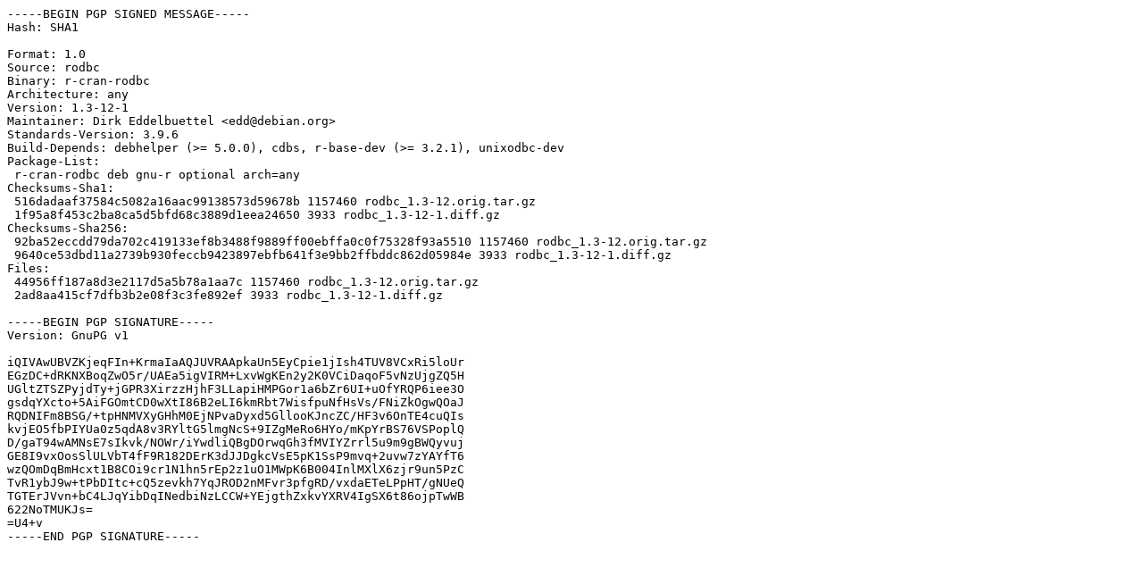

--- FILE ---
content_type: text/prs.lines.tag
request_url: http://nl.archive.ubuntu.comnl.archive.ubuntu.com/ubuntu/pool/universe/r/rodbc/rodbc_1.3-12-1.dsc
body_size: 1657
content:
-----BEGIN PGP SIGNED MESSAGE-----
Hash: SHA1

Format: 1.0
Source: rodbc
Binary: r-cran-rodbc
Architecture: any
Version: 1.3-12-1
Maintainer: Dirk Eddelbuettel <edd@debian.org>
Standards-Version: 3.9.6
Build-Depends: debhelper (>= 5.0.0), cdbs, r-base-dev (>= 3.2.1), unixodbc-dev
Package-List:
 r-cran-rodbc deb gnu-r optional arch=any
Checksums-Sha1:
 516dadaaf37584c5082a16aac99138573d59678b 1157460 rodbc_1.3-12.orig.tar.gz
 1f95a8f453c2ba8ca5d5bfd68c3889d1eea24650 3933 rodbc_1.3-12-1.diff.gz
Checksums-Sha256:
 92ba52eccdd79da702c419133ef8b3488f9889ff00ebffa0c0f75328f93a5510 1157460 rodbc_1.3-12.orig.tar.gz
 9640ce53dbd11a2739b930feccb9423897ebfb641f3e9bb2ffbddc862d05984e 3933 rodbc_1.3-12-1.diff.gz
Files:
 44956ff187a8d3e2117d5a5b78a1aa7c 1157460 rodbc_1.3-12.orig.tar.gz
 2ad8aa415cf7dfb3b2e08f3c3fe892ef 3933 rodbc_1.3-12-1.diff.gz

-----BEGIN PGP SIGNATURE-----
Version: GnuPG v1

iQIVAwUBVZKjeqFIn+KrmaIaAQJUVRAApkaUn5EyCpie1jIsh4TUV8VCxRi5loUr
EGzDC+dRKNXBoqZwO5r/UAEa5igVIRM+LxvWgKEn2y2K0VCiDaqoF5vNzUjgZQ5H
UGltZTSZPyjdTy+jGPR3XirzzHjhF3LLapiHMPGor1a6bZr6UI+uOfYRQP6iee3O
gsdqYXcto+5AiFGOmtCD0wXtI86B2eLI6kmRbt7WisfpuNfHsVs/FNiZkOgwQOaJ
RQDNIFm8BSG/+tpHNMVXyGHhM0EjNPvaDyxd5GllooKJncZC/HF3v6OnTE4cuQIs
kvjEO5fbPIYUa0z5qdA8v3RYltG5lmgNcS+9IZgMeRo6HYo/mKpYrBS76VSPoplQ
D/gaT94wAMNsE7sIkvk/NOWr/iYwdliQBgDOrwqGh3fMVIYZrrl5u9m9gBWQyvuj
GE8I9vxOosSlULVbT4fF9R182DErK3dJJDgkcVsE5pK1SsP9mvq+2uvw7zYAYfT6
wzQOmDqBmHcxt1B8COi9cr1N1hn5rEp2z1uO1MWpK6B004InlMXlX6zjr9un5PzC
TvR1ybJ9w+tPbDItc+cQ5zevkh7YqJROD2nMFvr3pfgRD/vxdaETeLPpHT/gNUeQ
TGTErJVvn+bC4LJqYibDqINedbiNzLCCW+YEjgthZxkvYXRV4IgSX6t86ojpTwWB
622NoTMUKJs=
=U4+v
-----END PGP SIGNATURE-----
